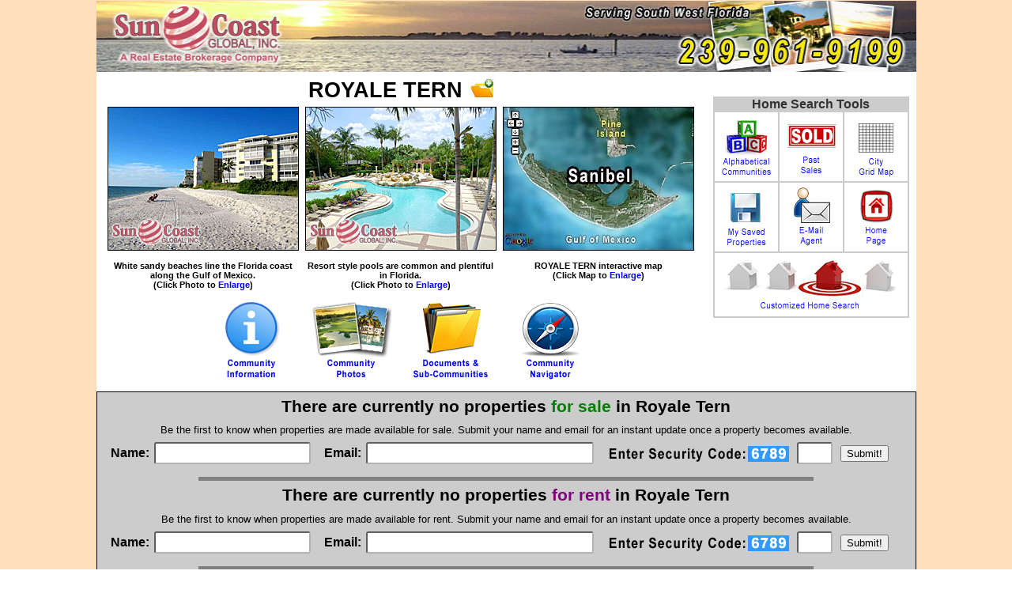

--- FILE ---
content_type: text/html
request_url: http://suncoastglobalrealty.com/royale-tern-sanibel
body_size: 80945
content:


<!DOCTYPE html PUBLIC "-//W3C//DTD XHTML 1.1//EN" "xhtml11.dtd">
<html>
<head>

	

	
	
<style>#scgmap {width: 100%;	height: 500px;}</style><script src="http://maps.google.com/maps/api/js?sensor=false"></script><script>function init() {var mapDiv = document.getElementById("scgmap");var mapOptions = {center: new google.maps.LatLng (26.423975, -82.092531
),zoom: 17
,mapTypeId: google.maps.MapTypeId.SATELLITE, mapTypeId: google.maps.MapTypeId.HYBRID};	var map = new google.maps.Map(mapDiv, mapOptions );var m=new google.maps.Marker({position:new google.maps.LatLng(26.48421, -82.168424),map:map,icon: 'c.png',title:"IBIS at SANCTUARY"});google.maps.event.addListener(m,'click',function() {window.location.href="z.asp?z=9932";});var m=new google.maps.Marker({position:new google.maps.LatLng(26.434075, -82.046905),map:map,icon: 'c.png',title:"COMPASS POINT"});google.maps.event.addListener(m,'click',function() {window.location.href="z.asp?z=9933";});var m=new google.maps.Marker({position:new google.maps.LatLng(26.424977, -82.093183),map:map,icon: 'c.png',title:"JUNONIA OF SANIBEL"});google.maps.event.addListener(m,'click',function() {window.location.href="z.asp?z=9934";});var m=new google.maps.Marker({position:new google.maps.LatLng(26.444119, -82.02905),map:map,icon: 'c.png',title:"SURFSIDE 12"});google.maps.event.addListener(m,'click',function() {window.location.href="z.asp?z=9935";});var m=new google.maps.Marker({position:new google.maps.LatLng(26.441329, -82.062834),map:map,icon: 'c.png',title:"ISLAND WOODS"});google.maps.event.addListener(m,'click',function() {window.location.href="z.asp?z=9936";});var m=new google.maps.Marker({position:new google.maps.LatLng(26.4273, -82.06264),map:map,icon: 'c.png',title:"SANDPIPER BEACH"});google.maps.event.addListener(m,'click',function() {window.location.href="z.asp?z=9937";});var m=new google.maps.Marker({position:new google.maps.LatLng(26.442215, -82.032958),map:map,icon: 'c.png',title:"SANIBEL ARMS"});google.maps.event.addListener(m,'click',function() {window.location.href="z.asp?z=9938";});var m=new google.maps.Marker({position:new google.maps.LatLng(26.449283, -82.029363),map:map,icon: 'c.png',title:"CAPTAINS WALK"});google.maps.event.addListener(m,'click',function() {window.location.href="z.asp?z=9939";});var m=new google.maps.Marker({position:new google.maps.LatLng(26.423975, -82.092531),map:map,icon: 'c.png',title:"ROYALE TERN"});google.maps.event.addListener(m,'click',function() {window.location.href="z.asp?z=9940";});var m=new google.maps.Marker({position:new google.maps.LatLng(26.424778, -82.093838),map:map,icon: 'c.png',title:"JANTHINA CONDO"});google.maps.event.addListener(m,'click',function() {window.location.href="z.asp?z=9941";});var m=new google.maps.Marker({position:new google.maps.LatLng(26.42611, -82.099119),map:map,icon: 'c.png',title:"SOMERSET"});google.maps.event.addListener(m,'click',function() {window.location.href="z.asp?z=9942";});var m=new google.maps.Marker({position:new google.maps.LatLng(26.441406, -82.033976),map:map,icon: 'c.png',title:"SANIBEL ARMS WEST"});google.maps.event.addListener(m,'click',function() {window.location.href="z.asp?z=9943";});var m=new google.maps.Marker({position:new google.maps.LatLng(26.452136, -82.035085),map:map,icon: 'c.png',title:"YACHT HAVEN"});google.maps.event.addListener(m,'click',function() {window.location.href="z.asp?z=9944";});var m=new google.maps.Marker({position:new google.maps.LatLng(26.422584, -82.074203),map:map,icon: 'c.png',title:"POINCIANA"});google.maps.event.addListener(m,'click',function() {window.location.href="z.asp?z=9945";});var m=new google.maps.Marker({position:new google.maps.LatLng(26.425329, -82.095266),map:map,icon: 'c.png',title:"SAYANA"});google.maps.event.addListener(m,'click',function() {window.location.href="z.asp?z=9946";});var m=new google.maps.Marker({position:new google.maps.LatLng(26.451289, -82.022021),map:map,icon: 'c.png',title:"CASA BLANCA"});google.maps.event.addListener(m,'click',function() {window.location.href="z.asp?z=9947";});var m=new google.maps.Marker({position:new google.maps.LatLng(26.427319, -82.061292),map:map,icon: 'c.png',title:"SIGNAL INN"});google.maps.event.addListener(m,'click',function() {window.location.href="z.asp?z=9948";});var m=new google.maps.Marker({position:new google.maps.LatLng(26.450957, -82.138799),map:map,icon: 'c.png',title:"CHATEAUX SUR MER"});google.maps.event.addListener(m,'click',function() {window.location.href="z.asp?z=9949";});var m=new google.maps.Marker({position:new google.maps.LatLng(26.482437, -82.165074),map:map,icon: 'c.png',title:"HERON at SANCTUARY"});google.maps.event.addListener(m,'click',function() {window.location.href="z.asp?z=9950";});var m=new google.maps.Marker({position:new google.maps.LatLng(26.43639, -82.11756),map:map,icon: 'c.png',title:"WEST ROCKS"});google.maps.event.addListener(m,'click',function() {window.location.href="z.asp?z=9951";});var m=new google.maps.Marker({position:new google.maps.LatLng(26.451275, -82.020044),map:map,icon: 'c.png',title:"FERRY LANDING"});google.maps.event.addListener(m,'click',function() {window.location.href="z.asp?z=9952";});var m=new google.maps.Marker({position:new google.maps.LatLng(26.447192, -82.023747),map:map,icon: 'c.png',title:"COLONY BEACH ESTATES"});google.maps.event.addListener(m,'click',function() {window.location.href="z.asp?z=9953";});var m=new google.maps.Marker({position:new google.maps.LatLng(26.452754, -82.01763),map:map,icon: 'c.png',title:"LIGHTHOUSE POINT"});google.maps.event.addListener(m,'click',function() {window.location.href="z.asp?z=9954";});var m=new google.maps.Marker({position:new google.maps.LatLng(26.437718, -82.075487),map:map,icon: 'c.png',title:"VILLAGE OF SANIBEL"});google.maps.event.addListener(m,'click',function() {window.location.href="z.asp?z=9955";});var m=new google.maps.Marker({position:new google.maps.LatLng(26.44455, -82.035879),map:map,icon: 'c.png',title:"SANIBEL AREA SINGLE FAMILY HOMES (NON HOA)"});google.maps.event.addListener(m,'click',function() {window.location.href="z.asp?z=9956";});var m=new google.maps.Marker({position:new google.maps.LatLng(26.422609, -82.074772),map:map,icon: 'c.png',title:"WHITE SANDS"});google.maps.event.addListener(m,'click',function() {window.location.href="z.asp?z=9957";});var m=new google.maps.Marker({position:new google.maps.LatLng(26.442717, -82.034294),map:map,icon: 'c.png',title:"SEAWIND"});google.maps.event.addListener(m,'click',function() {window.location.href="z.asp?z=9958";});var m=new google.maps.Marker({position:new google.maps.LatLng(26.483983, -82.166709),map:map,icon: 'c.png',title:"SINGLE FAMILY HOMES at SANCTUARY"});google.maps.event.addListener(m,'click',function() {window.location.href="z.asp?z=9959";});var m=new google.maps.Marker({position:new google.maps.LatLng(26.424468, -82.095039),map:map,icon: 'c.png',title:"SANDY BEND"});google.maps.event.addListener(m,'click',function() {window.location.href="z.asp?z=9960";});var m=new google.maps.Marker({position:new google.maps.LatLng(26.442756, -82.094951),map:map,icon: 'c.png',title:"SANIBEL"});google.maps.event.addListener(m,'click',function() {window.location.href="z.asp?z=9961";});var m=new google.maps.Marker({position:new google.maps.LatLng(26.425615, -82.085027),map:map,icon: 'c.png',title:"SEAGULL ESTATES"});google.maps.event.addListener(m,'click',function() {window.location.href="z.asp?z=9962";});var m=new google.maps.Marker({position:new google.maps.LatLng(26.422367, -82.083993),map:map,icon: 'c.png',title:"HIGH TIDE"});google.maps.event.addListener(m,'click',function() {window.location.href="z.asp?z=9963";});var m=new google.maps.Marker({position:new google.maps.LatLng(26.449343, -82.036849),map:map,icon: 'c.png',title:"HARBOUR COTTAGES"});google.maps.event.addListener(m,'click',function() {window.location.href="z.asp?z=9964";});var m=new google.maps.Marker({position:new google.maps.LatLng(26.436422, -82.043664),map:map,icon: 'c.png',title:"COQUINA BEACH"});google.maps.event.addListener(m,'click',function() {window.location.href="z.asp?z=9965";});var m=new google.maps.Marker({position:new google.maps.LatLng(26.447352, -82.022756),map:map,icon: 'c.png',title:"BANDY BEACH"});google.maps.event.addListener(m,'click',function() {window.location.href="z.asp?z=9966";});var m=new google.maps.Marker({position:new google.maps.LatLng(26.437219, -82.065443),map:map,icon: 'c.png',title:"SANIBEL LAKE ESTATES"});google.maps.event.addListener(m,'click',function() {window.location.href="z.asp?z=9967";});var m=new google.maps.Marker({position:new google.maps.LatLng(26.432233, -82.09966),map:map,icon: 'c.png',title:"LAKE MUREX"});google.maps.event.addListener(m,'click',function() {window.location.href="z.asp?z=9968";});var m=new google.maps.Marker({position:new google.maps.LatLng(26.451071, -82.036401),map:map,icon: 'c.png',title:"TENNISPLACE"});google.maps.event.addListener(m,'click',function() {window.location.href="z.asp?z=9969";});var m=new google.maps.Marker({position:new google.maps.LatLng(26.423177, -82.072183),map:map,icon: 'c.png',title:"COTTAGE COLONY WEST"});google.maps.event.addListener(m,'click',function() {window.location.href="z.asp?z=9970";});var m=new google.maps.Marker({position:new google.maps.LatLng(26.467446, -82.155959),map:map,icon: 'c.png',title:"SINGLE FAMILY HOMES at HERONS LANDING"});google.maps.event.addListener(m,'click',function() {window.location.href="z.asp?z=9971";});var m=new google.maps.Marker({position:new google.maps.LatLng(26.425606, -82.094301),map:map,icon: 'c.png',title:"BREAKERS WEST"});google.maps.event.addListener(m,'click',function() {window.location.href="z.asp?z=9972";});var m=new google.maps.Marker({position:new google.maps.LatLng(26.453835, -82.143613),map:map,icon: 'c.png',title:"SEASPRAY"});google.maps.event.addListener(m,'click',function() {window.location.href="z.asp?z=9973";});var m=new google.maps.Marker({position:new google.maps.LatLng(26.440435, -82.035175),map:map,icon: 'c.png',title:"SANIBEL MOORINGS"});google.maps.event.addListener(m,'click',function() {window.location.href="z.asp?z=9974";});var m=new google.maps.Marker({position:new google.maps.LatLng(26.428637, -82.05908),map:map,icon: 'c.png',title:"SANDDOLLAR"});google.maps.event.addListener(m,'click',function() {window.location.href="z.asp?z=9975";});var m=new google.maps.Marker({position:new google.maps.LatLng(26.443043, -82.030197),map:map,icon: 'c.png',title:"WHITE PELICAN"});google.maps.event.addListener(m,'click',function() {window.location.href="z.asp?z=9976";});var m=new google.maps.Marker({position:new google.maps.LatLng(26.42772, -82.103504),map:map,icon: 'c.png',title:"SANDALS"});google.maps.event.addListener(m,'click',function() {window.location.href="z.asp?z=9977";});var m=new google.maps.Marker({position:new google.maps.LatLng(26.444907, -82.027022),map:map,icon: 'c.png',title:"GULF BEACH CONDO"});google.maps.event.addListener(m,'click',function() {window.location.href="z.asp?z=9978";});var m=new google.maps.Marker({position:new google.maps.LatLng(26.425736, -82.097442),map:map,icon: 'c.png',title:"WEDGEWOOD"});google.maps.event.addListener(m,'click',function() {window.location.href="z.asp?z=9979";});var m=new google.maps.Marker({position:new google.maps.LatLng(26.422669, -82.084621),map:map,icon: 'c.png',title:"BOUGAINVILLEA CONDO"});google.maps.event.addListener(m,'click',function() {window.location.href="z.asp?z=9980";});var m=new google.maps.Marker({position:new google.maps.LatLng(26.45687, -82.147572),map:map,icon: 'c.png',title:"GULF RIDGE"});google.maps.event.addListener(m,'click',function() {window.location.href="z.asp?z=9981";});var m=new google.maps.Marker({position:new google.maps.LatLng(26.445843, -82.025441),map:map,icon: 'c.png',title:"TIGUA CAY"});google.maps.event.addListener(m,'click',function() {window.location.href="z.asp?z=9982";});var m=new google.maps.Marker({position:new google.maps.LatLng(26.422904, -82.079335),map:map,icon: 'c.png',title:"TARPON BEACH CONDO"});google.maps.event.addListener(m,'click',function() {window.location.href="z.asp?z=9983";});var m=new google.maps.Marker({position:new google.maps.LatLng(26.422748, -82.086826),map:map,icon: 'c.png',title:"SAND POINTE"});google.maps.event.addListener(m,'click',function() {window.location.href="z.asp?z=9984";});var m=new google.maps.Marker({position:new google.maps.LatLng(26.424166, -82.067383),map:map,icon: 'c.png',title:"OCEANS REACH"});google.maps.event.addListener(m,'click',function() {window.location.href="z.asp?z=9985";});var m=new google.maps.Marker({position:new google.maps.LatLng(26.435566, -82.043755),map:map,icon: 'c.png',title:"SHOREWOOD"});google.maps.event.addListener(m,'click',function() {window.location.href="z.asp?z=9986";});var m=new google.maps.Marker({position:new google.maps.LatLng(26.452885, -82.043903),map:map,icon: 'c.png',title:"THE DUNES"});google.maps.event.addListener(m,'click',function() {window.location.href="z.asp?z=9987";});var m=new google.maps.Marker({position:new google.maps.LatLng(26.424059, -82.09291),map:map,icon: 'c.png',title:"WEST SHORE"});google.maps.event.addListener(m,'click',function() {window.location.href="z.asp?z=9988";});var m=new google.maps.Marker({position:new google.maps.LatLng(26.464216, -82.155379),map:map,icon: 'c.png',title:"HERONS LANDING"});google.maps.event.addListener(m,'click',function() {window.location.href="z.asp?z=9989";});var m=new google.maps.Marker({position:new google.maps.LatLng(26.425952, -82.090468),map:map,icon: 'c.png',title:"SANIBEL WOODLANDS"});google.maps.event.addListener(m,'click',function() {window.location.href="z.asp?z=9990";});var m=new google.maps.Marker({position:new google.maps.LatLng(26.439694, -82.03726),map:map,icon: 'c.png',title:"SHELL HARBOR INN RESORT CONDO"});google.maps.event.addListener(m,'click',function() {window.location.href="z.asp?z=9991";});var m=new google.maps.Marker({position:new google.maps.LatLng(26.423051, -82.087611),map:map,icon: 'c.png',title:"NUTMEG VILLAGE"});google.maps.event.addListener(m,'click',function() {window.location.href="z.asp?z=9992";});var m=new google.maps.Marker({position:new google.maps.LatLng(26.445542, -82.026221),map:map,icon: 'c.png',title:"ST CROIX"});google.maps.event.addListener(m,'click',function() {window.location.href="z.asp?z=9993";});var m=new google.maps.Marker({position:new google.maps.LatLng(26.46638, -82.153618),map:map,icon: 'c.png',title:"SANIBEL BAYOUS at HERONS LANDING"});google.maps.event.addListener(m,'click',function() {window.location.href="z.asp?z=9994";});var m=new google.maps.Marker({position:new google.maps.LatLng(26.439504, -82.045428),map:map,icon: 'c.png',title:"DONAX VILLAGE"});google.maps.event.addListener(m,'click',function() {window.location.href="z.asp?z=9995";});var m=new google.maps.Marker({position:new google.maps.LatLng(26.484776, -82.168945),map:map,icon: 'c.png',title:"GOLF VILLAGES at SANCTUARY"});google.maps.event.addListener(m,'click',function() {window.location.href="z.asp?z=9996";});var m=new google.maps.Marker({position:new google.maps.LatLng(26.451992, -82.032924),map:map,icon: 'c.png',title:"MARINER POINTE"});google.maps.event.addListener(m,'click',function() {window.location.href="z.asp?z=9997";});var m=new google.maps.Marker({position:new google.maps.LatLng(26.443091, -82.031066),map:map,icon: 'c.png',title:"SANDALFOOT"});google.maps.event.addListener(m,'click',function() {window.location.href="z.asp?z=9998";});var m=new google.maps.Marker({position:new google.maps.LatLng(26.450069, -82.018285),map:map,icon: 'c.png',title:"SANIBEL BEACH CLUB II"});google.maps.event.addListener(m,'click',function() {window.location.href="z.asp?z=9999";});var m=new google.maps.Marker({position:new google.maps.LatLng(26.45251, -82.141325),map:map,icon: 'c.png',title:"TRADEWINDS"});google.maps.event.addListener(m,'click',function() {window.location.href="z.asp?z=10000";});var m=new google.maps.Marker({position:new google.maps.LatLng(26.441392, -82.045814),map:map,icon: 'c.png',title:"SANIBEL SHORES CONDO"});google.maps.event.addListener(m,'click',function() {window.location.href="z.asp?z=10001";});var m=new google.maps.Marker({position:new google.maps.LatLng(26.430671, -82.05326),map:map,icon: 'c.png',title:"SUNDIAL OF SANIBEL"});google.maps.event.addListener(m,'click',function() {window.location.href="z.asp?z=10002";});var m=new google.maps.Marker({position:new google.maps.LatLng(26.422209, -82.081212),map:map,icon: 'c.png',title:"SEDGEMOOR"});google.maps.event.addListener(m,'click',function() {window.location.href="z.asp?z=10003";});var m=new google.maps.Marker({position:new google.maps.LatLng(26.430982, -82.055813),map:map,icon: 'c.png',title:"SPANISH CAY"});google.maps.event.addListener(m,'click',function() {window.location.href="z.asp?z=10004";});var m=new google.maps.Marker({position:new google.maps.LatLng(26.439748, -82.062727),map:map,icon: 'c.png',title:"FOLEY"});google.maps.event.addListener(m,'click',function() {window.location.href="z.asp?z=10005";});var m=new google.maps.Marker({position:new google.maps.LatLng(26.443471, -82.029529),map:map,icon: 'c.png',title:"BEACHCOMBER"});google.maps.event.addListener(m,'click',function() {window.location.href="z.asp?z=10006";});var m=new google.maps.Marker({position:new google.maps.LatLng(26.434558, -82.046089),map:map,icon: 'c.png',title:"SANIBEL SIESTA"});google.maps.event.addListener(m,'click',function() {window.location.href="z.asp?z=10007";});var m=new google.maps.Marker({position:new google.maps.LatLng(26.426571, -82.093654),map:map,icon: 'c.png',title:"PALM LAKE"});google.maps.event.addListener(m,'click',function() {window.location.href="z.asp?z=10008";});var m=new google.maps.Marker({position:new google.maps.LatLng(26.427065, -82.101024),map:map,icon: 'c.png',title:"LANTANA"});google.maps.event.addListener(m,'click',function() {window.location.href="z.asp?z=10009";});var m=new google.maps.Marker({position:new google.maps.LatLng(26.422396, -82.082765),map:map,icon: 'c.png',title:"BY THE SEA CONDO"});google.maps.event.addListener(m,'click',function() {window.location.href="z.asp?z=10010";});var m=new google.maps.Marker({position:new google.maps.LatLng(26.455652, -82.045504),map:map,icon: 'c.png',title:"TOWNHOMES at THE DUNES"});google.maps.event.addListener(m,'click',function() {window.location.href="z.asp?z=10011";});var m=new google.maps.Marker({position:new google.maps.LatLng(26.427741, -82.060093),map:map,icon: 'c.png',title:"CLAMSHELL"});google.maps.event.addListener(m,'click',function() {window.location.href="z.asp?z=10012";});var m=new google.maps.Marker({position:new google.maps.LatLng(26.426102, -82.089105),map:map,icon: 'c.png',title:"SEASHELLS OF SANIBEL"});google.maps.event.addListener(m,'click',function() {window.location.href="z.asp?z=10013";});var m=new google.maps.Marker({position:new google.maps.LatLng(26.425695, -82.098043),map:map,icon: 'c.png',title:"SEASCAPE"});google.maps.event.addListener(m,'click',function() {window.location.href="z.asp?z=10014";});var m=new google.maps.Marker({position:new google.maps.LatLng(26.425784, -82.088195),map:map,icon: 'c.png',title:"LONG ACRE LAKE"});google.maps.event.addListener(m,'click',function() {window.location.href="z.asp?z=10015";});var m=new google.maps.Marker({position:new google.maps.LatLng(26.448034, -82.024202),map:map,icon: 'c.png',title:"COLONNADES"});google.maps.event.addListener(m,'click',function() {window.location.href="z.asp?z=10016";});var m=new google.maps.Marker({position:new google.maps.LatLng(26.439466, -82.12929),map:map,icon: 'c.png',title:"GULF SHORES"});google.maps.event.addListener(m,'click',function() {window.location.href="z.asp?z=10017";});var m=new google.maps.Marker({position:new google.maps.LatLng(26.436716, -82.041711),map:map,icon: 'c.png',title:"PLANTATION VILLAGE"});google.maps.event.addListener(m,'click',function() {window.location.href="z.asp?z=10018";});var m=new google.maps.Marker({position:new google.maps.LatLng(26.441986, -82.032046),map:map,icon: 'c.png',title:"SANIBEL SEAVIEW"});google.maps.event.addListener(m,'click',function() {window.location.href="z.asp?z=10019";});var m=new google.maps.Marker({position:new google.maps.LatLng(26.424036, -82.090715),map:map,icon: 'c.png',title:"ATRIUM"});google.maps.event.addListener(m,'click',function() {window.location.href="z.asp?z=10020";});var m=new google.maps.Marker({position:new google.maps.LatLng(26.422772, -82.085749),map:map,icon: 'c.png',title:"KINGS CROWN"});google.maps.event.addListener(m,'click',function() {window.location.href="z.asp?z=10021";});var m=new google.maps.Marker({position:new google.maps.LatLng(26.429592, -82.05621),map:map,icon: 'c.png',title:"GULFSIDE PLACE"});google.maps.event.addListener(m,'click',function() {window.location.href="z.asp?z=10022";});var m=new google.maps.Marker({position:new google.maps.LatLng(26.423088, -82.073398),map:map,icon: 'c.png',title:"ISLAND BEACH CLUB"});google.maps.event.addListener(m,'click',function() {window.location.href="z.asp?z=10023";});var m=new google.maps.Marker({position:new google.maps.LatLng(26.424277, -82.092357),map:map,icon: 'c.png',title:"SANIBEL SUNSET"});google.maps.event.addListener(m,'click',function() {window.location.href="z.asp?z=10024";});var m=new google.maps.Marker({position:new google.maps.LatLng(26.442552, -82.034867),map:map,icon: 'c.png',title:"SEAWIND II"});google.maps.event.addListener(m,'click',function() {window.location.href="z.asp?z=10025";});var m=new google.maps.Marker({position:new google.maps.LatLng(26.42539, -82.096804),map:map,icon: 'c.png',title:"KIMBALL LODGE"});google.maps.event.addListener(m,'click',function() {window.location.href="z.asp?z=10026";});var m=new google.maps.Marker({position:new google.maps.LatLng(26.423286, -82.089931),map:map,icon: 'c.png',title:"VILLAS OF SANIBEL"});google.maps.event.addListener(m,'click',function() {window.location.href="z.asp?z=10027";});var m=new google.maps.Marker({position:new google.maps.LatLng(26.425255, -82.094633),map:map,icon: 'c.png',title:"TANTARA"});google.maps.event.addListener(m,'click',function() {window.location.href="z.asp?z=10028";});var m=new google.maps.Marker({position:new google.maps.LatLng(26.42479, -82.09351),map:map,icon: 'c.png',title:"SUNWARD"});google.maps.event.addListener(m,'click',function() {window.location.href="z.asp?z=10029";});var m=new google.maps.Marker({position:new google.maps.LatLng(26.44958, -82.02086),map:map,icon: 'c.png',title:"SNUG HARBOR"});google.maps.event.addListener(m,'click',function() {window.location.href="z.asp?z=10030";});var m=new google.maps.Marker({position:new google.maps.LatLng(26.424963, -82.089755),map:map,icon: 'c.png',title:"DUGGERS TROPICAL VILLAGE"});google.maps.event.addListener(m,'click',function() {window.location.href="z.asp?z=10031";});var m=new google.maps.Marker({position:new google.maps.LatLng(26.42255, -82.075169),map:map,icon: 'c.png',title:"VILLA SANIBEL"});google.maps.event.addListener(m,'click',function() {window.location.href="z.asp?z=10032";});var m=new google.maps.Marker({position:new google.maps.LatLng(26.438618, -82.075358),map:map,icon: 'c.png',title:"LAKE PALMS"});google.maps.event.addListener(m,'click',function() {window.location.href="z.asp?z=10033";});var m=new google.maps.Marker({position:new google.maps.LatLng(26.427213, -82.099752),map:map,icon: 'c.png',title:"TAMARIND"});google.maps.event.addListener(m,'click',function() {window.location.href="z.asp?z=10034";});var m=new google.maps.Marker({position:new google.maps.LatLng(26.422484, -82.083703),map:map,icon: 'c.png',title:"ANGLERS KEY"});google.maps.event.addListener(m,'click',function() {window.location.href="z.asp?z=10035";});var m=new google.maps.Marker({position:new google.maps.LatLng(26.432274, -82.0996),map:map,icon: 'c.png',title:"MUREX LAKES"});google.maps.event.addListener(m,'click',function() {window.location.href="z.asp?z=10036";});var m=new google.maps.Marker({position:new google.maps.LatLng(26.452972, -82.04643),map:map,icon: 'c.png',title:"SINGLE FAMILY HOMES at THE DUNES"});google.maps.event.addListener(m,'click',function() {window.location.href="z.asp?z=10037";});var m=new google.maps.Marker({position:new google.maps.LatLng(26.438562, -82.040375),map:map,icon: 'c.png',title:"LOGGERHEAD CAY"});google.maps.event.addListener(m,'click',function() {window.location.href="z.asp?z=10038";});var m=new google.maps.Marker({position:new google.maps.LatLng(26.434914, -82.044905),map:map,icon: 'c.png',title:"PELICANS ROOST"});google.maps.event.addListener(m,'click',function() {window.location.href="z.asp?z=10039";});var m=new google.maps.Marker({position:new google.maps.LatLng(26.442284, -82.031516),map:map,icon: 'c.png',title:"NU SAN (CYPRINA BEACH)"});google.maps.event.addListener(m,'click',function() {window.location.href="z.asp?z=10040";});var m=new google.maps.Marker({position:new google.maps.LatLng(26.461073, -82.15153),map:map,icon: 'c.png',title:"BLIND PASS"});google.maps.event.addListener(m,'click',function() {window.location.href="z.asp?z=10041";});var m=new google.maps.Marker({position:new google.maps.LatLng(26.435913, -82.113669),map:map,icon: 'c.png',title:"EAST ROCKS"});google.maps.event.addListener(m,'click',function() {window.location.href="z.asp?z=10042";});var m=new google.maps.Marker({position:new google.maps.LatLng(26.427238, -82.1016),map:map,icon: 'c.png',title:"DOSINIA"});google.maps.event.addListener(m,'click',function() {window.location.href="z.asp?z=10043";});var m=new google.maps.Marker({position:new google.maps.LatLng(26.423253, -82.08946),map:map,icon: 'c.png',title:"WHITECAPS"});google.maps.event.addListener(m,'click',function() {window.location.href="z.asp?z=10044";});var m=new google.maps.Marker({position:new google.maps.LatLng(26.446028, -82.027506),map:map,icon: 'c.png',title:"KINZIE ISLAND"});google.maps.event.addListener(m,'click',function() {window.location.href="z.asp?z=10045";});var m=new google.maps.Marker({position:new google.maps.LatLng(26.425697, -82.072426),map:map,icon: 'c.png',title:"BUTTERKNIFE"});google.maps.event.addListener(m,'click',function() {window.location.href="z.asp?z=10046";});var m=new google.maps.Marker({position:new google.maps.LatLng(26.481976, -82.166357),map:map,icon: 'c.png',title:"SANCTUARY"});google.maps.event.addListener(m,'click',function() {window.location.href="z.asp?z=10047";});var m=new google.maps.Marker({position:new google.maps.LatLng(26.443682, -82.032345),map:map,icon: 'c.png',title:"EASTWOOD LANDINGS"});google.maps.event.addListener(m,'click',function() {window.location.href="z.asp?z=10048";});var m=new google.maps.Marker({position:new google.maps.LatLng(26.445304, -82.061939),map:map,icon: 'c.png',title:"GUMBO LIMBO"});google.maps.event.addListener(m,'click',function() {window.location.href="z.asp?z=10049";});var m=new google.maps.Marker({position:new google.maps.LatLng(26.435428, -82.04427),map:map,icon: 'c.png',title:"SANIBEL SURFSIDE"});google.maps.event.addListener(m,'click',function() {window.location.href="z.asp?z=10050";});var m=new google.maps.Marker({position:new google.maps.LatLng(26.433174, -82.051528),map:map,icon: 'c.png',title:"SAND PEBBLE"});google.maps.event.addListener(m,'click',function() {window.location.href="z.asp?z=10051";});var m=new google.maps.Marker({position:new google.maps.LatLng(26.443445, -82.130038),map:map,icon: 'c.png',title:"GULF PINES"});google.maps.event.addListener(m,'click',function() {window.location.href="z.asp?z=10052";});var m=new google.maps.Marker({position:new google.maps.LatLng(26.422851, -82.080415),map:map,icon: 'c.png',title:"PINE COVE"});google.maps.event.addListener(m,'click',function() {window.location.href="z.asp?z=10053";});var m=new google.maps.Marker({position:new google.maps.LatLng(26.446645, -82.055215),map:map,icon: 'c.png',title:"WHISPERWOOD COVE"});google.maps.event.addListener(m,'click',function() {window.location.href="z.asp?z=10054";});var m=new google.maps.Marker({position:new google.maps.LatLng(26.440915, -82.037928),map:map,icon: 'c.png',title:"VICTORIA COVE"});google.maps.event.addListener(m,'click',function() {window.location.href="z.asp?z=10055";});var m=new google.maps.Marker({position:new google.maps.LatLng(26.437992, -82.123355),map:map,icon: 'c.png',title:"SEAGATE"});google.maps.event.addListener(m,'click',function() {window.location.href="z.asp?z=10056";});var m=new google.maps.Marker({position:new google.maps.LatLng(26.433719, -82.048758),map:map,icon: 'c.png',title:"MOONSHADOWS"});google.maps.event.addListener(m,'click',function() {window.location.href="z.asp?z=10057";});var m=new google.maps.Marker({position:new google.maps.LatLng(26.44513, -82.0264),map:map,icon: 'c.png',title:"KINZIE ISLAND BEACH CONDO"});google.maps.event.addListener(m,'click',function() {window.location.href="z.asp?z=10058";});var m=new google.maps.Marker({position:new google.maps.LatLng(26.433817, -82.047835),map:map,icon: 'c.png',title:"SUNSET SOUTH"});google.maps.event.addListener(m,'click',function() {window.location.href="z.asp?z=10059";});var m=new google.maps.Marker({position:new google.maps.LatLng(26.438901, -82.070595),map:map,icon: 'c.png',title:"PERIWINKLE PINES"});google.maps.event.addListener(m,'click',function() {window.location.href="z.asp?z=10060";});var m=new google.maps.Marker({position:new google.maps.LatLng(26.466891, -82.1599),map:map,icon: 'c.png',title:"TOWNHOMES at HERONS LANDING"});google.maps.event.addListener(m,'click',function() {window.location.href="z.asp?z=10061";});var m=new google.maps.Marker({position:new google.maps.LatLng(26.428659, -82.058297),map:map,icon: 'c.png',title:"CHELSEA PLACE"});google.maps.event.addListener(m,'click',function() {window.location.href="z.asp?z=10062";});var m=new google.maps.Marker({position:new google.maps.LatLng(26.449627, -82.019252),map:map,icon: 'c.png',title:"SHELL ISLAND BEACH CLUB"});google.maps.event.addListener(m,'click',function() {window.location.href="z.asp?z=10063";});var m=new google.maps.Marker({position:new google.maps.LatLng(26.434121, -82.049761),map:map,icon: 'c.png',title:"SEA PINES"});google.maps.event.addListener(m,'click',function() {window.location.href="z.asp?z=10064";});var m=new google.maps.Marker({position:new google.maps.LatLng(26.438874, -82.050007),map:map,icon: 'c.png',title:"BEACHVIEW COUNTRY CLUB ESTATES"});google.maps.event.addListener(m,'click',function() {window.location.href="z.asp?z=10065";});var m=new google.maps.Marker({position:new google.maps.LatLng(26.447704, -82.021879),map:map,icon: 'c.png',title:"TANGLEWOOD"});google.maps.event.addListener(m,'click',function() {window.location.href="z.asp?z=10066";});var m=new google.maps.Marker({position:new google.maps.LatLng(26.445745, -82.0403),map:map,icon: 'c.png',title:"BEACH ROAD VILLAS"});google.maps.event.addListener(m,'click',function() {window.location.href="z.asp?z=10067";});var m=new google.maps.Marker({position:new google.maps.LatLng(26.422985, -82.077574),map:map,icon: 'c.png',title:"POINTE SANTO DE SANIBEL"});google.maps.event.addListener(m,'click',function() {window.location.href="z.asp?z=10068";});var m=new google.maps.Marker({position:new google.maps.LatLng(26.423196, -82.089197),map:map,icon: 'c.png',title:"SANDPIPER WEST"});google.maps.event.addListener(m,'click',function() {window.location.href="z.asp?z=10069";});var m=new google.maps.Marker({position:new google.maps.LatLng(26.422469, -82.083447),map:map,icon: 'c.png',title:"LA PLAYA"});google.maps.event.addListener(m,'click',function() {window.location.href="z.asp?z=10070";});var m=new google.maps.Marker({position:new google.maps.LatLng(26.429166, -82.097787),map:map,icon: 'c.png',title:"BRIGHT WATER"});google.maps.event.addListener(m,'click',function() {window.location.href="z.asp?z=10071";});var m=new google.maps.Marker({position:new google.maps.LatLng(26.434661, -82.110637),map:map,icon: 'c.png',title:"SEA OATS"});google.maps.event.addListener(m,'click',function() {window.location.href="z.asp?z=10072";});var m=new google.maps.Marker({position:new google.maps.LatLng(26.450764, -82.028196),map:map,icon: 'c.png',title:"YACHTSMANS COVE"});google.maps.event.addListener(m,'click',function() {window.location.href="z.asp?z=10073";});var m=new google.maps.Marker({position:new google.maps.LatLng(26.432757, -82.049377),map:map,icon: 'c.png',title:"SUNDIAL EAST"});google.maps.event.addListener(m,'click',function() {window.location.href="z.asp?z=10074";});


var m=new google.maps.Marker({position: new google.maps.LatLng(26.54738, -82.091389),map:map,icon: 'J.gif',title:"St James City"});google.maps.event.addListener(m,'click',function() {window.location.href="y.asp?y=8";});var m=new google.maps.Marker({position: new google.maps.LatLng(26.68765, -81.883335),map:map,icon: 'N.gif',title:"North Fort Myers"});google.maps.event.addListener(m,'click',function() {window.location.href="y.asp?y=11";});var m=new google.maps.Marker({position: new google.maps.LatLng(25.924253, -81.646453),map:map,icon: 'G.gif',title:"Goodland"});google.maps.event.addListener(m,'click',function() {window.location.href="y.asp?y=16";});var m=new google.maps.Marker({position: new google.maps.LatLng(26.702373, -81.600437),map:map,icon: 'A.gif',title:"Alva"});google.maps.event.addListener(m,'click',function() {window.location.href="y.asp?y=12";});var m=new google.maps.Marker({position: new google.maps.LatLng(25.940603, -81.715708),map:map,icon: 'R.gif',title:"Marco Island"});google.maps.event.addListener(m,'click',function() {window.location.href="y.asp?y=15";});var m=new google.maps.Marker({position: new google.maps.LatLng(26.6628, -82.134304),map:map,icon: 'B.gif',title:"Bokeelia"});google.maps.event.addListener(m,'click',function() {window.location.href="y.asp?y=7";});var m=new google.maps.Marker({position: new google.maps.LatLng(26.438299, -81.922045),map:map,icon: 'M.gif',title:"Fort Myers Beach"});google.maps.event.addListener(m,'click',function() {window.location.href="y.asp?y=1";});var m=new google.maps.Marker({position: new google.maps.LatLng(26.19272, -81.779995),map:map,icon: 'Q.gif',title:"Naples"});google.maps.event.addListener(m,'click',function() {window.location.href="y.asp?y=14";});var m=new google.maps.Marker({position: new google.maps.LatLng(26.650527, -81.973629),map:map,icon: 'C.gif',title:"Cape Coral"});google.maps.event.addListener(m,'click',function() {window.location.href="y.asp?y=4";});var m=new google.maps.Marker({position: new google.maps.LatLng(26.546305, -81.871405),map:map,icon: 'F.gif',title:"Fort Myers"});google.maps.event.addListener(m,'click',function() {window.location.href="y.asp?y=5";});var m=new google.maps.Marker({position: new google.maps.LatLng(26.39925, -81.804113),map:map,icon: 'D.gif',title:"Bonita Springs"});google.maps.event.addListener(m,'click',function() {window.location.href="y.asp?y=3";});var m=new google.maps.Marker({position: new google.maps.LatLng(26.630427, -82.070403),map:map,icon: 'O.gif',title:"Matlacha"});google.maps.event.addListener(m,'click',function() {window.location.href="y.asp?y=6";});var m=new google.maps.Marker({position: new google.maps.LatLng(26.605719, -81.625843),map:map,icon: 'L.gif',title:"Lehigh Acres"});google.maps.event.addListener(m,'click',function() {window.location.href="y.asp?y=13";});var m=new google.maps.Marker({position: new google.maps.LatLng(26.523114, -82.190738),map:map,icon: 'P.gif',title:"Captiva"});google.maps.event.addListener(m,'click',function() {window.location.href="y.asp?y=9";});var m=new google.maps.Marker({position: new google.maps.LatLng(26.440297, -81.790853),map:map,icon: 'E.gif',title:"Estero"});google.maps.event.addListener(m,'click',function() {window.location.href="y.asp?y=2";});var m=new google.maps.Marker({position: new google.maps.LatLng(26.423975, -82.092531
),map:map,icon: 'd.png',title:"ROYALE TERN"});;}window.onload = init;</script>


<meta http-equiv="Content-Type" content="text/html; charset=utf-8" />

<!--
	1 ) Reference to the files containing the JavaScript and CSS.
	These files must be located on your server.
-->


<script type="text/javascript" src="highslide/highslide-full.js"></script>
<link rel="stylesheet" type="text/css" href="highslide/highslide.css" />


<!--[if lt IE 7]>
<link rel="stylesheet" type="text/css" href="highslide/highslide-ie6.css" />
<![endif]-->


<!--
    2) Optionally override the settings defined at the top
    of the highslide.js file. The parameter hs.graphicsDir is important!
-->

<Script Language="JavaScript">
<!-- 
function View_Video(filename) {
var load = window.open('Videos/'+filename,'','scrollbars=yes,menubar=no,height=750,width=1200,resizable=yes,toolbar=no,location=no,status=no');
}
// -->
</Script>


<script type="text/javascript">

window.name = "baseWindow";

hs.graphicsDir = 'highslide/graphics/';
hs.align = 'center';
hs.transitions = ['expand', 'crossfade'];
hs.fadeInOut = true;
hs.dimmingOpacity = 0.8;
hs.outlineType = 'rounded-white';
hs.captionEval = 'this.thumb.alt';
hs.marginBottom = 105; // make room for the thumbstrip and the controls
hs.numberPosition = 'caption';

// Add the slideshow providing the controlbar and the thumbstrip
hs.addSlideshow({
	//slideshowGroup: 'group1',
	interval: 5000,
	repeat: false,
	useControls: true,
	overlayOptions: {
		className: 'text-controls',
		position: 'bottom center',
		relativeTo: 'viewport',
		offsetY: -60
	},
	thumbstrip: {
		position: 'bottom center',
		mode: 'horizontal',
		relativeTo: 'viewport'
	}
});
</script>




<Script Language="JavaScript">
<!-- 
function Open_Document(file_name) {
var load = window.open('Files/SANIBEL/Documents/'+file_name,'','scrollbars=yes,menubar=no,height=650,width=950,resizable=yes,toolbar=no,location=no,status=no');
}
// -->

function MouseRollover(MyImage) {
   MyImage.src = "images_maps/SANIBEL-Map-ON.jpg";
}
function MouseOut(MyImage) {
   MyImage.src = "images_maps/SANIBEL-Map-OFF.jpg";
}

function MouseRollover2(MyImage) {
   MyImage.src = "images/CameraOn.jpg";
}
function MouseRollover2P(MyImage) {
   MyImage.src = "images/CameraOnP.jpg";
}
function MouseOut2(MyImage) {
   MyImage.src = "images/CameraOff.jpg";
}
function MouseOut2P(MyImage) {
   MyImage.src = "images/CameraOffP.jpg";
}

function MouseRollover3(MyImage) {
   MyImage.src = "images/InformationOn.gif";
}
function MouseRollover3P(MyImage) {
   MyImage.src = "images/InformationOnP.gif";
}
function MouseOut3(MyImage) {
   MyImage.src = "images/Information.gif";
}
function MouseOut3P(MyImage) {
   MyImage.src = "images/InformationP.gif";
}

function MouseRolloverFav(MyImage) {
   MyImage.src = "images/add_to_favoritesON.gif";
}
function MouseOutFav(MyImage) {
   MyImage.src = "images/add_to_favorites.gif";
}


</Script>







  
<meta http-equiv="Content-Language" content="en-us">
<meta http-equiv="Content-Type" content="text/html; charset=windows-1252">

<title>ROYALE TERN Real Estate SANIBEL Florida Fla Fl</title>
<META NAME="description" CONTENT="Detailed descriptions, photos, documents, listings, solds, rentals and maps for ROYALE TERN.">
<META NAME="keywords" CONTENT="">





<script Language="JavaScript">

function checkEmail2(inputvalue){	

   if (inputvalue.email_address.value != ''){         
		result = true;
    }else{  
	alert("Please enter a valid E-Mail address."); 
	document.form_home_search.email_address.focus();
	result = false;
	return result;}


   if (inputvalue.email_address.value != inputvalue.email_address_reenter.value){         
	alert("E-Mail addresses do not match."); 
	document.form_home_search.email_address_reenter.focus();
	result = false;
	return result;}

    var pattern=/^[a-zA-Z0-9._%+-]+@[a-zA-Z0-9.-]+\.[a-zA-Z]{2,4}$/;
    if ((pattern.test(inputvalue.email_address.value)) || (inputvalue.email_address.value == '')){         
		result = true;
    }else{   
		alert("Please enter a valid E-Mail address."); 
		document.form_home_search.email_address.focus();
		result = false;	
		return result;}
		
		
	if (inputvalue.security_code_input.value == '6789'){         
		result = true;
    }else{  
	alert("Please enter the correct security code, which is \'6789\'.  This is used to prevent spam.  Call us at the Sun Coast Global main office at 239-961-9199 if you have any questions."); 
	document.form_home_search.security_code_input.focus();  
	result = false;
	return result;}	
	
	return result;
	
}
</script>



<script Language="JavaScript">

function checkEmail3(inputvalue){	

   if (inputvalue.email_address.value != ''){         
		result = true;
    }else{  
	alert("Please enter a valid E-Mail address."); 
	document.community_request.email_address.focus();
	result = false;
	return result;}

    var pattern=/^[a-zA-Z0-9._%+-]+@[a-zA-Z0-9.-]+\.[a-zA-Z]{2,4}$/;
    if ((pattern.test(inputvalue.email_address.value)) || (inputvalue.email_address.value == '')){         
		result = true;
    }else{   
		alert("Please enter a valid E-Mail address."); 
		document.community_request.email_address.focus();
		result = false;	
		return result;}
		
		
	if (inputvalue.security_code_input.value == '6789'){         
		result = true;
    }else{  
	alert("Please enter the correct security code, which is \'6789\'.  This is used to prevent spam.  Call us at the Sun Coast Global main office at 239-961-9199 if you have any questions."); 
	document.community_request.security_code_input.focus();  
	result = false;
	return result;}	

window.open('Community_Request.asp?mp={EB2F2B66-28B0-40C0-9326-137D185BEEB9}','Naples_Portal','resizable=0,width=1000,height=600,scrollbars=yes');
document.getElementById("community_request").submit();
}
</script>


<script Language="JavaScript">

function checkEmail4(inputvalue){	

   if (inputvalue.email_address.value != ''){         
		result = true;
    }else{  
	alert("Please enter a valid E-Mail address."); 
	document.community_request_rental.email_address.focus();
	result = false;
	return result;}

    var pattern=/^[a-zA-Z0-9._%+-]+@[a-zA-Z0-9.-]+\.[a-zA-Z]{2,4}$/;
    if ((pattern.test(inputvalue.email_address.value)) || (inputvalue.email_address.value == '')){         
		result = true;
    }else{   
		alert("Please enter a valid E-Mail address."); 
		document.community_request_rental.email_address.focus();
		result = false;	
		return result;}
		
		
	if (inputvalue.security_code_input.value == '6789'){         
		result = true;
    }else{  
	alert("Please enter the correct security code, which is \'6789\'.  This is used to prevent spam.  Call us at the Sun Coast Global main office at 239-961-9199 if you have any questions."); 
	document.community_request_rental.security_code_input.focus();  
	result = false;
	return result;}	

window.open('Community_Request.asp?mp={EB2F2B66-28B0-40C0-9326-137D185BEEB9}','Naples_Portal','resizable=0,width=1000,height=600,scrollbars=yes');
document.getElementById("community_request_rental").submit();
}
</script>



<script Language="JavaScript">

function checkEmail5(inputvalue){	

   if (inputvalue.email_address.value != ''){         
		result = true;
    }else{  
	alert("Please enter a valid E-Mail address."); 
	document.form_email.email_address.focus();
	result = false;
	return result;}


   if (inputvalue.email_address.value != inputvalue.email_address_reenter.value){         
	alert("E-Mail addresses do not match."); 
	document.form_email.email_address_reenter.focus();
	result = false;
	return result;}

    var pattern=/^[a-zA-Z0-9._%+-]+@[a-zA-Z0-9.-]+\.[a-zA-Z]{2,4}$/;
    if ((pattern.test(inputvalue.email_address.value)) || (inputvalue.email_address.value == '')){         
		result = true;
    }else{   
		alert("Please enter a valid E-Mail address."); 
		document.form_email.email_address.focus();
		result = false;	
		return result;}
		
		
	if (inputvalue.security_code_input.value == '6789'){         
		result = true;
    }else{  
	alert("Please enter the correct security code, which is \'6789\'.  This is used to prevent spam.  Call us at the Sun Coast Global main office at 239-961-9199 if you have any questions."); 
	document.form_email.security_code_input.focus();  
	result = false;
	return result;}	
	
	return result;
	
}


</script>



<link rel="shortcut icon" type="image/x-icon" href="images/favicon4.ico">

<link rel="stylesheet" type="text/css" HREF="capecoralcondo.css">

<script>
  (function(i,s,o,g,r,a,m){i['GoogleAnalyticsObject']=r;i[r]=i[r]||function(){
  (i[r].q=i[r].q||[]).push(arguments)},i[r].l=1*new Date();a=s.createElement(o),
  m=s.getElementsByTagName(o)[0];a.async=1;a.src=g;m.parentNode.insertBefore(a,m)
  })(window,document,'script','//www.google-analytics.com/analytics.js','ga');

  ga('create', 'UA-61033060-1', 'auto');
  ga('send', 'pageview');

</script>

<style>

body {
font-size:100%;
padding: 0;
margin: 0;
} 

p{
font-family:arial;
font-size:10px;
font-weight: bold;
text-align:left;
}

</style>


</head>

 

<BODY background="images/bg1.gif" LEFTMARGIN=0 TOPMARGIN=0 MARGINWIDTH=0 MARGINHEIGHT=0 >


  
<table border="0" width="100%" cellspacing="0">
  <tr>
    <td width="100%" align="center">    
      <table border="0" width="1017" bgcolor="#FFFFFF" cellspacing="0" cellpadding="0" >
        <tr>
          <td width="100%">
          
          
          
                 <a href="https://www.suncoastglobalrealty.com/"><img border="0" src="images/header_New-Beta.jpg" width="1037" height="90" alt="Contact Sun Coast Global for all of your Florida real estate needs!"></a>






              <table border="0" width="100%" cellspacing="0" cellpadding="4">
                <tr>
                  <td valign="top">
                  
                
                  
<span class="community"><center>ROYALE TERN<a href="javascript:void(0)" onclick="window.open('Naples_MLS_Portal.asp?new=yes&mp={EB2F2B66-28B0-40C0-9326-137D185BEEB9}','Naples_Portal','resizable=0,width=1000,height=600,scrollbars=yes');"><img src="images/add_to_favorites.gif" border="0" onMouseOver=" MouseRolloverFav(this)" onMouseOut="MouseOutFav(this)" width="40" height="24" title="Add ROYALE TERN to Favorites!"></a></span><table border="0" width="753" height="190"><tr><td width="246" height="190" align="center" valign="center"><a id="1" class='highslide' href='Files/Sanibel/Community_Photos/Florida-1-Big.jpg' onclick="return hs.expand(this)"><img src="Files/Sanibel/Community_Photos/Florida-1.jpg" width="240" height="180" alt='White sandy beaches line the Florida coast along the Gulf of Mexico.'></a></td><td width="246" height="190" align="center" valign="center"><a id="2" class='highslide' href='Files/Sanibel/Community_Photos/Florida-2-Big.jpg' onclick="return hs.expand(this)"><img src="Files/Sanibel/Community_Photos/Florida-2.jpg" width="240" height="180" alt='Resort style pools are common and plentiful in Florida.'></a></td><td width="246" height="190" align="center" valign="center"><a href="#community_map"><img src="images_maps/Sanibel-Map-OFF.jpg" width="246" height="186" border="0" onMouseOver="MouseRollover(this)" onMouseOut="MouseOut(this)" alt="Click here to bring up the Community map"></a></td></tr><tr><td width="246" align="center" valign="top"><div class="photo">White sandy beaches line the Florida coast along the Gulf of Mexico.<br>(Click Photo to <a id="opener" href="javascript:;" onclick="return document.getElementById('1').onclick()">Enlarge</a>)</td><td width="246" align="center" valign="top"><div class="photo">Resort style pools are common and plentiful in Florida.<br>(Click Photo to <a id="opener" href="javascript:;" onclick="return document.getElementById('2').onclick()">Enlarge</a>)</td><td width="246" align="center" valign="top"><div class="photo">ROYALE TERN interactive map<br>(Click Map to <a href="#community_map">Enlarge</a>)</td></tr></table>
    
<center>&nbsp;&nbsp;<input name="image" type="image" onMouseOver="this.src='images_Rollovers/Icons_Community_Info_On.gif'" onMouseOut="this.src='images_Rollovers/Icons_Community_Info_Off.gif'" value="Community Information" src="images_Rollovers/Icons_Community_Info_Off.gif" alt="Click here to bring up Community Information" align="middle" width="102" height="122" onclick="window.open('#community_information','_self');" >&nbsp;&nbsp;
<input name="image" type="image" onMouseOver="this.src='images_Rollovers/Icons_Community_PhotosOn.gif'" onMouseOut="this.src='images_Rollovers/Icons_Community_PhotosOff.gif'" value="Community Photos" src="images_Rollovers/Icons_Community_PhotosOff.gif" alt="Click here to bring up Community Photos" align="middle" width="102" height="122" onclick="window.open('#community_photos','_self');" >&nbsp;&nbsp;
<input name="image" type="image" onMouseOver="this.src='images_Rollovers/Icons_Community_DocumentsOn.gif'" onMouseOut="this.src='images_Rollovers/Icons_Community_DocumentsOf.gif'" value="Community Documents" src="images_Rollovers/Icons_Community_DocumentsOf.gif" alt="Click here to bring up Community Documents" align="middle" width="102" height="122" onclick="window.open('#documents','_self');" >&nbsp;&nbsp;
<input name="image" type="image" onMouseOver="this.src='images_Rollovers/Icons_Community_MapOn.gif'" onMouseOut="this.src='images_Rollovers/Icons_Community_MapOff.gif'" value="Community Map" src="images_Rollovers/Icons_Community_MapOff.gif" alt="Click here to bring up a Community Map" align="middle" width="102" height="122" onclick="window.open('#community_map','_self');"></a>&nbsp;&nbsp;    
                  <td width="225" valign="top">    
                  <br>
<table border="0" width="100%" cellspacing="0" cellpadding="5">
<tr>
<td width="100%">
   <table border="0" width="100%" bgcolor="#CCCCCC" cellspacing="0" cellpadding="1">
   <tr>
   <td width="100%">
   <span class="header"><center>Home Search Tools</center></span>
      <table border="0" width="100%" cellspacing="0" cellpadding="0">
      <tr>
      <td width="50%" colspan="2">
         <table width="100%" cellspacing="0" cellpadding="0">
         <tr>   
              <td class="r-icons"  bgcolor="#FFFFFF">  
                 <a href="javascript:void(0)" onclick="window.open('Florida_Communities.asp?city=SANIBEL','Florida_Communities','toolbar=no,width=800,height=600,resizable=yes,scrollbars=yes');"><input name="image" type="image" onMouseOver="this.src='images_Rollovers/AlphabeticalON.gif'" onMouseOut="this.src='images_Rollovers/AlphabeticalOFF.gif'" value="List of SANIBEL Communities to choose from" src="images_Rollovers/AlphabeticalOFF.gif" alt="Click here to bring up a list of SANIBEL Communities to Choose From" align="middle" width="80" height="83" ></a> 
             </td> 
         <td class="a-icons" bgcolor="#FFFFFF">
            <a href="javascript:void(0)" onclick="window.open('Sales_Information_Community_All.asp?cm=ROYALE TERN&city=SANIBEL&mp={EB2F2B66-28B0-40C0-9326-137D185BEEB9}','Sales_Info','toolbar=no,width=1000,height=600,scrollbars=yes');">
            <img src="images_rollovers/Past_SalesOFF.gif" onMouseOver="this.src='images_rollovers/Past_SalesON.gif'" onMouseOut="this.src='images_rollovers/Past_SalesOFF.gif'"  border="0"></a>
         </td>                
         <td class="r-icons" bgcolor="#FFFFFF">
             <a href="javascript:void(0)" onclick="window.open('Map_Florida.asp?city=SANIBEL&pop_up=yes','SANIBEL_Map','toolbar=no,width=1050,height=750,scrollbars=yes,resizable=yes');"><input name="image" type="image" onMouseOver="this.src='images_Rollovers/Icons_Florida_MapOn.gif'" onMouseOut="this.src='images_Rollovers/Icons_Florida_MapOff.gif'" value="Naples Map" src="images_Rollovers/Icons_Florida_MapOff.gif" alt="Click here to bring up an interactive Naples Map" align="middle" width="80" height="83" ></a>         
         </td></tr>        
         <tr>
         <td class="r-icons"  bgcolor="#FFFFFF">
            <FORM Name="MyForm" Action="Naples_MLS_Portal.asp" method="POST" target="Naples_Portal" onsubmit="window.open('','Naples_Portal','width=1000,height=600,scrollbars=yes')">
            <input type="Hidden" name="Reload" value="No">
            <input name="image" type="image" onMouseOver="this.src='images_Rollovers/SavedON.gif'" onMouseOut="this.src='images_Rollovers/SavedOFF.gif'" value="MY MLS LISTING PORTAL" src="images_Rollovers/SavedOFF.gif" alt="MY MLS LISTING PORTAL" align="middle" width="80" height="83" >
            <NOSCRIPT>
            <INPUT TYPE=SUBMIT VALUE="MY MLS LISTING PORTAL">
            </NOSCRIPT>
            </FORM>
         </td> 
<td class="a-icons" bgcolor="#FFFFFF">
<a href="javascript:void(0)" onclick="window.open('Contact_Agent.asp','Contact_Agent','toolbar=no,width=950,height=510,scrollbars=yes,resizable=yes');"><input name="image" type="image" onMouseOver="this.src='images_Rollovers/EmailAgentON.gif'" onMouseOut="this.src='images_Rollovers/EmailAgentOFF.gif'" value="Contact Agent" src="images_Rollovers/EmailAgentOFF.gif" alt="Send Andrew an Email!" border="0" ></a>
</td>
         <td class="r-icons" bgcolor="#FFFFFF"><a href="SANIBEL-Real-Estate.asp"><img src="images_rollovers/HomePageOFF.gif"  onMouseOver="this.src='images_rollovers/HomePageON.gif'" onMouseOut="this.src='images_rollovers/HomePageOFF.gif'"   border="0"></a></td></tr>
         <tr>
         <td class="z-icons" colspan="3" bgcolor="#FFFFFF" height="80" valign="top">         
              <FORM Name="Listings_Form" Action="MLS-Portal2.asp" method="POST" target="listingswindow" onsubmit="window.open('','listingswindow','width=650,height=650,scrollbars=yes,toolbar=no')">
              <input name="image" type="image" onMouseOver="this.src='images_rollovers/Customized_Home_SearchOn.gif'" onMouseOut="this.src='images_rollovers/Customized_Home_SearchOff.gif'" value="Receive Periodic Listings That Match Your Criteria" src="images_rollovers/Customized_Home_SearchOff.gif" alt="Receive Periodic Listings That Match Your Criteria" align="middle" width="244" height="74" >
              <NOSCRIPT>
              <INPUT TYPE=SUBMIT VALUE="Receive Periodic Listings That Match Your Criteria">
              </NOSCRIPT>
              </FORM>          
         </td>
         </tr>
         </table>
      </td></tr></table>
   </td></tr></table>
   
   
   

    
    
    





  
</td></tr></table>
                  </td>    
                </tr>    
              </table>
              <table class="listings"  width="100%" cellspacing="0" cellpadding="0" bgcolor="#CCCCCC">    
  <tr>    
    <td width="100%">  
    
  
                 

<form action="Community_Request.asp?mp={EB2F2B66-28B0-40C0-9326-137D185BEEB9}" method="POST" id="community_request" name="community_request" target="Naples_Portal" onSubmit="return checkEmail3(document.community_request)">
<input type="Hidden" name="community_name" value="Royale Tern">
<input type="Hidden" name="prospecting_lead" value="resale_listing">

   <H2 class="listings">There are currently no properties <font color="green">for sale <font color="black">in Royale Tern</H2>


<table border="0" width="100%" cellspacing="5" cellpadding="0">
  <tr>
    <td width="100%" colspan="4">
<font face="Arial" size="2" color="black"><center>Be the first to know when properties are made available for sale. Submit your name and email for an instant update once a property becomes available.</center></td>
  </tr>
  <tr>
    <td width="28%">
<font face="Arial" size="3" color="black"><b>&nbsp;&nbsp;&nbsp;Name:  <INPUT ID="mail_textbox" type="Text" name="customer_name" size="20" MaxLength="50" value="">
    </td>
    <td width="35%">
<font face="Arial" size="3" color="black"><b>Email: <INPUT ID="mail_textbox" type="Text" name="email_address" size="30" MaxLength="100" value="" >
    </td>
    <td width="22%" align="right">
<img src="images/Security-Code-2.gif" border="0"></td>
    <td width="15%" align="left">
<INPUT ID="mail_textbox" type="Text" name="security_code_input" size="3" MaxLength="5" value="">&nbsp;
<input type="Submit" Value="Submit!" onClick="return checkEmail3(document.community_request.email_address.value)">
</td>
  </tr>
</table>
</font>
</form>


 
 <hr width="75%" size="5" noshade>
                 

<form action="Community_Request.asp?mp={EB2F2B66-28B0-40C0-9326-137D185BEEB9}" method="POST" id="community_request_rental" name="community_request_rental" target="Naples_Portal" onSubmit="return checkEmail4(document.community_request_rental)">

<input type="Hidden" name="community_name" value="Royale Tern">
<input type="Hidden" name="prospecting_lead" value="rental">


   <H2 class="listings">There are currently no properties <font color="purple">for rent <font color="black">in Royale Tern</H2>

<table border="0" width="100%" cellspacing="5" cellpadding="0">
  <tr>
    <td width="100%" colspan="4">
<font face="Arial" size="2" color="black"><center>Be the first to know when properties are made available for rent. Submit your name and email for an instant update once a property becomes available.</center></td>
  </tr>
  <tr>
    <td width="28%">
<font face="Arial" size="3" color="black"><b>&nbsp;&nbsp;&nbsp;Name:  <INPUT ID="mail_textbox" type="Text" name="customer_name" size="20" MaxLength="50" value="">
    </td>
    <td width="35%">
<font face="Arial" size="3" color="black"><b>Email: <INPUT ID="mail_textbox" type="Text" name="email_address" size="30" MaxLength="100" value="" >
    </td>
    <td width="22%" align="right">
<img src="images/Security-Code-2.gif" border="0"></td>
    <td width="15%" align="left">
<INPUT ID="mail_textbox" type="Text" name="security_code_input" size="3" MaxLength="5" value="">&nbsp;
<input type="Submit" Value="Submit!" onClick="return checkEmailrental(document.community_request_rental.email_address.value)">
</td>
  </tr>
</table>
</font>
</form>                                                  
                                                                           
                                              
                                                        
</font></font>                                                                           
                                              
                      
<hr width="75%" size="5" noshade>                                           
                                              
                                                          
    </td>                                                      
  </tr>                                                      
</table>                                                      
<font size="1">      </font>     

                                

<a name="community_map"></a>           

<table border="0" width="1010" cellspacing="0" cellpadding="5">
  <tr>
    <td width="100%">
    <img src="images/red_dot.gif" height="16"> Royale Tern &nbsp;&nbsp;&nbsp;&nbsp;&nbsp;&nbsp;&nbsp;&nbsp;&nbsp;&nbsp;&nbsp;&nbsp;<img src="images/community-icon.gif" height="16"> Community &nbsp;&nbsp;&nbsp;&nbsp;&nbsp;&nbsp;&nbsp;&nbsp;&nbsp;&nbsp;&nbsp;&nbsp; <img src="a.png" height="16"> Property For Sale &nbsp;&nbsp;&nbsp;&nbsp;&nbsp;&nbsp;&nbsp;&nbsp;&nbsp;&nbsp;&nbsp;&nbsp;<img src="p.png" height="16"> Pending Property &nbsp;&nbsp;&nbsp;&nbsp;&nbsp;&nbsp;&nbsp;&nbsp;&nbsp;&nbsp;&nbsp;&nbsp;<img src="r.png" height="16"> Property For Rent
    </td>
  </tr>
</table>

<div id="scgmap"></div> 
                                                      
<a name="community_information"></a>                                                  


                         

   

         


<a name="community_photos"></a>                                                  

 
 

 
                                                
<a name="videos"></a>                                                      
        



 
 
 
 
 
 
 
 
 
 
 
 
 
 
 
 
 

                                                      
<hr width="850">   

                                        
                                        
                                                   
                                                      
                                                      
         


                                         
                                                      


<hr width="850"> 

<div class="disclaimer">The following information and douments are not guaranteed to be complete or accurate.  It is provided as a guide and the information and documents should be verified.<br>Bylaws were derived from the county website. Amendments to the bylaws for Naples are currently not present after Jan 1. 2013.</div><br>                                                    
     

                                                 
<a name="documents"></a>                                                      
                                                      
                           
<a name="sub_community"></a>                                            
                                                      
&nbsp;<b><font face="Arial" size="4" color="Green"> Communities within <a href="sanibel">SANIBEL</a></b><ul><li><b><font face="Arial" font size="3"><a href="anglers-key-sanibel">ANGLERS KEY</a></b><font size="3"></li><li><b><font face="Arial" font size="3"><a href="atrium-sanibel">ATRIUM</a></b><font size="3"></li><li><b><font face="Arial" font size="3"><a href="bandy-beach-sanibel">BANDY BEACH</a></b><font size="3"></li><li><b><font face="Arial" font size="3"><a href="beach-road-villas-sanibel">BEACH ROAD VILLAS</a></b><font size="3"></li><li><b><font face="Arial" font size="3"><a href="beachcomber-sanibel">BEACHCOMBER</a></b><font size="3"></li><li><b><font face="Arial" font size="3"><a href="beachview-country-club-estates-sanibel">BEACHVIEW COUNTRY CLUB ESTATES</a></b><font size="3"></li><li><b><font face="Arial" font size="3"><a href="blind-pass-sanibel">BLIND PASS</a></b><font size="3"></li><li><b><font face="Arial" font size="3"><a href="bougainvillea-condo-sanibel">BOUGAINVILLEA CONDO</a></b><font size="3"></li><li><b><font face="Arial" font size="3"><a href="breakers-west-sanibel">BREAKERS WEST</a></b><font size="3"></li><li><b><font face="Arial" font size="3"><a href="bright-water-sanibel">BRIGHT WATER</a></b><font size="3"></li><li><b><font face="Arial" font size="3"><a href="butterknife-sanibel">BUTTERKNIFE</a></b><font size="3"></li><li><b><font face="Arial" font size="3"><a href="by-the-sea-condo-sanibel">BY THE SEA CONDO</a></b><font size="3"></li><li><b><font face="Arial" font size="3"><a href="captains-walk-sanibel">CAPTAINS WALK</a></b><font size="3"></li><li><b><font face="Arial" font size="3"><a href="casa-blanca-sanibel">CASA BLANCA</a></b><font size="3"></li><li><b><font face="Arial" font size="3"><a href="chateaux-sur-mer-sanibel">CHATEAUX SUR MER</a></b><font size="3"></li><li><b><font face="Arial" font size="3"><a href="chelsea-place-sanibel">CHELSEA PLACE</a></b><font size="3"></li><li><b><font face="Arial" font size="3"><a href="clamshell-sanibel">CLAMSHELL</a></b><font size="3"></li><li><b><font face="Arial" font size="3"><a href="colonnades-sanibel">COLONNADES</a></b><font size="3"></li><li><b><font face="Arial" font size="3"><a href="colony-beach-estates-sanibel">COLONY BEACH ESTATES</a></b><font size="3"></li><li><b><font face="Arial" font size="3"><a href="compass-point-sanibel">COMPASS POINT</a></b><font size="3"></li><li><b><font face="Arial" font size="3"><a href="coquina-beach-sanibel">COQUINA BEACH</a></b><font size="3"></li><li><b><font face="Arial" font size="3"><a href="cottage-colony-west-sanibel">COTTAGE COLONY WEST</a></b><font size="3"></li><li><b><font face="Arial" font size="3"><a href="donax-village-sanibel">DONAX VILLAGE</a></b><font size="3"></li><li><b><font face="Arial" font size="3"><a href="dosinia-sanibel">DOSINIA</a></b><font size="3"></li><li><b><font face="Arial" font size="3"><a href="duggers-tropical-village-sanibel">DUGGERS TROPICAL VILLAGE</a></b><font size="3"></li><li><b><font face="Arial" font size="3"><a href="east-rocks-sanibel">EAST ROCKS</a></b><font size="3"></li><li><b><font face="Arial" font size="3"><a href="eastwood-landings-sanibel">EASTWOOD LANDINGS</a></b><font size="3"></li><li><b><font face="Arial" font size="3"><a href="ferry-landing-sanibel">FERRY LANDING</a></b><font size="3"></li><li><b><font face="Arial" font size="3"><a href="foley-sanibel">FOLEY</a></b><font size="3"></li><li><b><font face="Arial" font size="3"><a href="gulf-beach-sanibel">GULF BEACH CONDO</a></b><font size="3"></li><li><b><font face="Arial" font size="3"><a href="gulf-pines-sanibel">GULF PINES</a></b><font size="3"></li><li><b><font face="Arial" font size="3"><a href="gulf-ridge-sanibel">GULF RIDGE</a></b><font size="3"></li><li><b><font face="Arial" font size="3"><a href="gulf-shores-sanibel">GULF SHORES</a></b><font size="3"></li><li><b><font face="Arial" font size="3"><a href="gulfside-place-sanibel">GULFSIDE PLACE</a></b><font size="3"></li><li><b><font face="Arial" font size="3"><a href="gumbo-limbo-sanibel">GUMBO LIMBO</a></b><font size="3"></li><li><b><font face="Arial" font size="3"><a href="harbour-cottages-sanibel">HARBOUR COTTAGES</a></b><font size="3"></li><li><b><font face="Arial" font size="3"><a href="herons-landing-sanibel">HERONS LANDING</a></b><font size="3"></li><li><b><font face="Arial" font size="3"><a href="high-tide-sanibel">HIGH TIDE</a></b><font size="3"></li><li><b><font face="Arial" font size="3"><a href="island-beach-club-sanibel">ISLAND BEACH CLUB</a></b><font size="3"></li><li><b><font face="Arial" font size="3"><a href="island-woods-sanibel">ISLAND WOODS</a></b><font size="3"></li><li><b><font face="Arial" font size="3"><a href="janthina-condo-sanibel">JANTHINA CONDO</a></b><font size="3"></li><li><b><font face="Arial" font size="3"><a href="junonia-of-sanibel-sanibel">JUNONIA OF SANIBEL</a></b><font size="3"></li><li><b><font face="Arial" font size="3"><a href="kimball-lodge-sanibel">KIMBALL LODGE</a></b><font size="3"></li><li><b><font face="Arial" font size="3"><a href="kings-crown-sanibel">KINGS CROWN</a></b><font size="3"></li><li><b><font face="Arial" font size="3"><a href="kinzie-island-sanibel">KINZIE ISLAND</a></b><font size="3"></li><li><b><font face="Arial" font size="3"><a href="kinzie-island-beach-sanibel">KINZIE ISLAND BEACH CONDO</a></b><font size="3"></li><li><b><font face="Arial" font size="3"><a href="la-playa-sanibel">LA PLAYA</a></b><font size="3"></li><li><b><font face="Arial" font size="3"><a href="lake-murex-sanibel">LAKE MUREX</a></b><font size="3"></li><li><b><font face="Arial" font size="3"><a href="lake-palms-sanibel">LAKE PALMS</a></b><font size="3"></li><li><b><font face="Arial" font size="3"><a href="lantana-sanibel">LANTANA</a></b><font size="3"></li><li><b><font face="Arial" font size="3"><a href="lighthouse-point-sanibel">LIGHTHOUSE POINT</a></b><font size="3"></li><li><b><font face="Arial" font size="3"><a href="loggerhead-cay-sanibel">LOGGERHEAD CAY</a></b><font size="3"></li><li><b><font face="Arial" font size="3"><a href="long-acre-lake-sanibel">LONG ACRE LAKE</a></b><font size="3"></li><li><b><font face="Arial" font size="3"><a href="mariner-pointe-sanibel">MARINER POINTE</a></b><font size="3"></li><li><b><font face="Arial" font size="3"><a href="moonshadows-sanibel">MOONSHADOWS</a></b><font size="3"></li><li><b><font face="Arial" font size="3"><a href="murex-lakes-sanibel">MUREX LAKES</a></b><font size="3"></li><li><b><font face="Arial" font size="3"><a href="nu-san-cyprina-beach-sanibel">NU SAN (CYPRINA BEACH)</a></b><font size="3"></li><li><b><font face="Arial" font size="3"><a href="nutmeg-village-sanibel">NUTMEG VILLAGE</a></b><font size="3"></li><li><b><font face="Arial" font size="3"><a href="oceans-reach-sanibel">OCEANS REACH</a></b><font size="3"></li><li><b><font face="Arial" font size="3"><a href="palm-lake-sanibel">PALM LAKE</a></b><font size="3"></li><li><b><font face="Arial" font size="3"><a href="pelicans-roost-sanibel">PELICANS ROOST</a></b><font size="3"></li><li><b><font face="Arial" font size="3"><a href="periwinkle-pines-sanibel">PERIWINKLE PINES</a></b><font size="3"></li><li><b><font face="Arial" font size="3"><a href="pine-cove-sanibel">PINE COVE</a></b><font size="3"></li><li><b><font face="Arial" font size="3"><a href="plantation-village-sanibel">PLANTATION VILLAGE</a></b><font size="3"></li><li><b><font face="Arial" font size="3"><a href="poinciana-sanibel">POINCIANA</a></b><font size="3"></li><li><b><font face="Arial" font size="3"><a href="pointe-santo-de-sanibel">POINTE SANTO DE SANIBEL</a></b><font size="3"></li><li><b><font face="Arial" font size="3"><a href="royale-tern-sanibel">ROYALE TERN</a></b><font size="3"></li><li><b><font face="Arial" font size="3"><a href="sanctuary-sanibel">SANCTUARY</a></b><font size="3"></li><li><b><font face="Arial" font size="3"><a href="sand-pebble-sanibel">SAND PEBBLE</a></b><font size="3"></li><li><b><font face="Arial" font size="3"><a href="sand-pointe-sanibel">SAND POINTE</a></b><font size="3"></li><li><b><font face="Arial" font size="3"><a href="sandalfoot-sanibel">SANDALFOOT</a></b><font size="3"></li><li><b><font face="Arial" font size="3"><a href="sandals-sanibel">SANDALS</a></b><font size="3"></li><li><b><font face="Arial" font size="3"><a href="sanddollar-sanibel">SANDDOLLAR</a></b><font size="3"></li><li><b><font face="Arial" font size="3"><a href="sandpiper-beach-sanibel">SANDPIPER BEACH</a></b><font size="3"></li><li><b><font face="Arial" font size="3"><a href="sandpiper-west-sanibel">SANDPIPER WEST</a></b><font size="3"></li><li><b><font face="Arial" font size="3"><a href="sandy-bend-sanibel">SANDY BEND</a></b><font size="3"></li><li><b><font face="Arial" font size="3"><a href="sanibel-single-family-homes">SANIBEL AREA SINGLE FAMILY HOMES (NON HOA)</a></b><font size="3"></li><li><b><font face="Arial" font size="3"><a href="sanibel-arms">SANIBEL ARMS</a></b><font size="3"></li><li><b><font face="Arial" font size="3"><a href="sanibel-arms-west">SANIBEL ARMS WEST</a></b><font size="3"></li><li><b><font face="Arial" font size="3"><a href="sanibel-beach-club-two">SANIBEL BEACH CLUB II</a></b><font size="3"></li><li><b><font face="Arial" font size="3"><a href="sanibel-lake-estates">SANIBEL LAKE ESTATES</a></b><font size="3"></li><li><b><font face="Arial" font size="3"><a href="sanibel-moorings">SANIBEL MOORINGS</a></b><font size="3"></li><li><b><font face="Arial" font size="3"><a href="sanibel-seaview">SANIBEL SEAVIEW</a></b><font size="3"></li><li><b><font face="Arial" font size="3"><a href="sanibel-shores">SANIBEL SHORES CONDO</a></b><font size="3"></li><li><b><font face="Arial" font size="3"><a href="sanibel-siesta">SANIBEL SIESTA</a></b><font size="3"></li><li><b><font face="Arial" font size="3"><a href="sanibel-sunset">SANIBEL SUNSET</a></b><font size="3"></li><li><b><font face="Arial" font size="3"><a href="sanibel-surfside">SANIBEL SURFSIDE</a></b><font size="3"></li><li><b><font face="Arial" font size="3"><a href="sanibel-woodlands">SANIBEL WOODLANDS</a></b><font size="3"></li><li><b><font face="Arial" font size="3"><a href="sayana-sanibel">SAYANA</a></b><font size="3"></li><li><b><font face="Arial" font size="3"><a href="sea-oats-sanibel">SEA OATS</a></b><font size="3"></li><li><b><font face="Arial" font size="3"><a href="sea-pines-sanibel">SEA PINES</a></b><font size="3"></li><li><b><font face="Arial" font size="3"><a href="seagate-sanibel">SEAGATE</a></b><font size="3"></li><li><b><font face="Arial" font size="3"><a href="seagull-estates-sanibel">SEAGULL ESTATES</a></b><font size="3"></li><li><b><font face="Arial" font size="3"><a href="seascape-sanibel">SEASCAPE</a></b><font size="3"></li><li><b><font face="Arial" font size="3"><a href="seashells-of-sanibel">SEASHELLS OF SANIBEL</a></b><font size="3"></li><li><b><font face="Arial" font size="3"><a href="seaspray-sanibel">SEASPRAY</a></b><font size="3"></li><li><b><font face="Arial" font size="3"><a href="seawind-sanibel">SEAWIND</a></b><font size="3"></li><li><b><font face="Arial" font size="3"><a href="seawind-two-sanibel">SEAWIND II</a></b><font size="3"></li><li><b><font face="Arial" font size="3"><a href="sedgemoor-sanibel">SEDGEMOOR</a></b><font size="3"></li><li><b><font face="Arial" font size="3"><a href="shell-harbor-inn-resort-sanibel">SHELL HARBOR INN RESORT CONDO</a></b><font size="3"></li><li><b><font face="Arial" font size="3"><a href="shell-island-beach-club-sanibel">SHELL ISLAND BEACH CLUB</a></b><font size="3"></li><li><b><font face="Arial" font size="3"><a href="shorewood-sanibel">SHOREWOOD</a></b><font size="3"></li><li><b><font face="Arial" font size="3"><a href="signal-inn-sanibel">SIGNAL INN</a></b><font size="3"></li><li><b><font face="Arial" font size="3"><a href="snug-harbor-sanibel">SNUG HARBOR</a></b><font size="3"></li><li><b><font face="Arial" font size="3"><a href="somerset-sanibel">SOMERSET</a></b><font size="3"></li><li><b><font face="Arial" font size="3"><a href="spanish-cay-sanibel">SPANISH CAY</a></b><font size="3"></li><li><b><font face="Arial" font size="3"><a href="st-croix-sanibel">ST CROIX</a></b><font size="3"></li><li><b><font face="Arial" font size="3"><a href="sundial-east-sanibel">SUNDIAL EAST</a></b><font size="3"></li><li><b><font face="Arial" font size="3"><a href="sundial-of-sanibel">SUNDIAL OF SANIBEL</a></b><font size="3"></li><li><b><font face="Arial" font size="3"><a href="sunset-south-sanibel">SUNSET SOUTH</a></b><font size="3"></li><li><b><font face="Arial" font size="3"><a href="sunward-sanibel">SUNWARD</a></b><font size="3"></li><li><b><font face="Arial" font size="3"><a href="surfside-12-sanibel">SURFSIDE 12</a></b><font size="3"></li><li><b><font face="Arial" font size="3"><a href="tamarind-sanibel">TAMARIND</a></b><font size="3"></li><li><b><font face="Arial" font size="3"><a href="tanglewood-sanibel">TANGLEWOOD</a></b><font size="3"></li><li><b><font face="Arial" font size="3"><a href="tantara-sanibel">TANTARA</a></b><font size="3"></li><li><b><font face="Arial" font size="3"><a href="tarpon-beach-sanibel">TARPON BEACH CONDO</a></b><font size="3"></li><li><b><font face="Arial" font size="3"><a href="tennisplace-sanibel">TENNISPLACE</a></b><font size="3"></li><li><b><font face="Arial" font size="3"><a href="the-dunes-sanibel">THE DUNES</a></b><font size="3"></li><li><b><font face="Arial" font size="3"><a href="tigua-cay-sanibel">TIGUA CAY</a></b><font size="3"></li><li><b><font face="Arial" font size="3"><a href="tradewinds-sanibel">TRADEWINDS</a></b><font size="3"></li><li><b><font face="Arial" font size="3"><a href="victoria-cove-sanibel">VICTORIA COVE</a></b><font size="3"></li><li><b><font face="Arial" font size="3"><a href="villa-sanibel">VILLA SANIBEL</a></b><font size="3"></li><li><b><font face="Arial" font size="3"><a href="village-of-sanibel">VILLAGE OF SANIBEL</a></b><font size="3"></li><li><b><font face="Arial" font size="3"><a href="villas-of-sanibel">VILLAS OF SANIBEL</a></b><font size="3"></li><li><b><font face="Arial" font size="3"><a href="wedgewood-sanibel">WEDGEWOOD</a></b><font size="3"></li><li><b><font face="Arial" font size="3"><a href="west-rocks-sanibel">WEST ROCKS</a></b><font size="3"></li><li><b><font face="Arial" font size="3"><a href="west-shore-sanibel">WEST SHORE</a></b><font size="3"></li><li><b><font face="Arial" font size="3"><a href="whisperwood-cove-sanibel">WHISPERWOOD COVE</a></b><font size="3"></li><li><b><font face="Arial" font size="3"><a href="white-pelican-sanibel">WHITE PELICAN</a></b><font size="3"></li><li><b><font face="Arial" font size="3"><a href="white-sands-sanibel">WHITE SANDS</a></b><font size="3"></li><li><b><font face="Arial" font size="3"><a href="whitecaps-sanibel">WHITECAPS</a></b><font size="3"></li><li><b><font face="Arial" font size="3"><a href="yacht-haven-sanibel">YACHT HAVEN</a></b><font size="3"></li><li><b><font face="Arial" font size="3"><a href="yachtsmans-cove-sanibel">YACHTSMANS COVE</a></b><font size="3"></li></ul><br>


<br><br>                                                      
<center>                                                       


                                                       
<br><br>
<center><font face="Arial" size="2" color="#000000"><b>

<a href="alva-real-estate">Alva</a>
&nbsp;<a href="bokeelia-real-estate">Bokeelia</a>
&nbsp;<a href="bonita-springs-real-estate">Bonita Springs</a>
&nbsp;<a href="cape-coral-real-estate">Cape Coral</a>
&nbsp;<a href="captiva-real-estate">Captiva</a>
&nbsp;<a href="estero-real-estate">Estero</a>
&nbsp;<a href="fort-myers-real-estate">Fort Myers</a>
&nbsp;<a href="fort-myers-beach-real-estate">Fort Myers Beach</a><br>
<a href="goodland-real-estate">Goodland</a>
&nbsp;<a href="lehigh-acres-real-estate">Lehigh Acres</a>
&nbsp;<a href="marco-island-real-estate">Marco Island</a>
&nbsp;<a href="matlacha-real-estate">Matlacha</a>
&nbsp;<a href="naples-real-estate">Naples</a>
&nbsp;<a href="north-fort-myers-real-estate">North Fort Myers</a>
&nbsp;<a href="sanibel-real-estate">Sanibel</a>
&nbsp;<a href="st-james-city-real-estate">St James City</a> 
<hr>
              <table border="0" width="100%" cellspacing="0" cellpadding="0">
  <tr>
    <td width="20%"></td>
  <td width="80%">
    <table border="0" width="100%" cellspacing="0">
      <tr>
        <td width="60">
          <a href="http://www.copyright.gov/legislation/dmca.pdf" target="_blank"><img border="0" src="images/Great_Seal_of_the_United_St.gif" width="52" height="52"></a></td>

<td><font face="Arial" size="2" color="#000000">
Sun Coast Global Inc. takes pride in creating its own content and photos. All material<br>is copyright protected under the <a href="http://www.copyright.gov/legislation/dmca.pdf" target="_blank">(DMCA) Digital Millennium Copyright Act of 1998.</a>
  </td>
</tr>
        </table>
      </td>
      <td width="0%"></td>
    </tr>
  </table>


<center>
              <font face="Arial" size="1" color="#666666">Information
              is deemed accurate but not guaranteed</font></p>

              <font face="Arial" size="1" color="#666666">Listing and sales information are from the Greater Fort Myers and the Beach MLS.<br>
              Listings and sales listed on this website may not necessarily be those of Sun Coast Global, Inc.</font></p>




 <center><font face="Arial" size="1"><a href="https://www.SunCoastGlobalRealty.com">Home</a><br>

<font face="Arial" size="1"><font color="#000000">Sun Coast Global, Inc. <br>
Andrew B. Kovacic, Florida licensed Real Estate Broker<br>
422 NE 2nd Pl. #205, Cape Coral, Fl. 33909<br>
Office Phone: 239-961-9199<br>
Webmaster: Andrew Kovacic<br><br>

            <a href="javascript:void(0)" onclick="window.open('contact-agent','Contact_Agent','toolbar=no,width=950,height=500,scrollbars=yes,resizable=yes');">Send me an email</a><font color="#000000">
              
              </font>
            </p>
                                                              
</center>                                                              
          </td>                                                      
        </tr>                                                      
      </table>                                                      
                                                            
    </td>                                                      
  </tr>                                                      
</table>                                                      
                                                      
   <br>                                                  
                                                      
</body>                                                      
                                             
